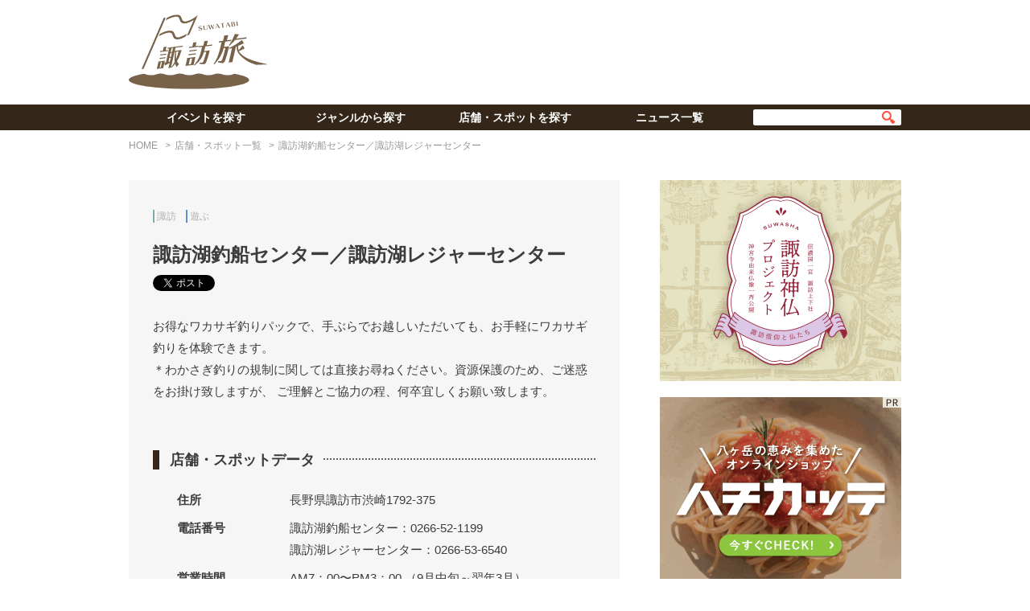

--- FILE ---
content_type: text/html; charset=UTF-8
request_url: https://suwa-tabi.jp/spot/898/
body_size: 30673
content:
<!DOCTYPE html>
<html lang="ja">
<head>
  <!-- Global site tag (gtag.js) - Google Analytics -->
<script async src="https://www.googletagmanager.com/gtag/js?id=UA-166049940-1"></script>
<script>
  window.dataLayer = window.dataLayer || [];
  function gtag(){dataLayer.push(arguments);}
  gtag('js', new Date());
  gtag('config', 'UA-166049940-1');
</script>
  <meta charset="utf-8">
  <title>諏訪湖釣船センター／諏訪湖レジャーセンター &#8211; 　諏訪旅</title>
  
  <meta name="description" content="お得なワカサギ釣りパックで、手ぶらでお越しいただいても、お手軽にワカサギ釣りを体験できます。 ＊わかさぎ釣りの規制に関しては直接お尋ねください。資源保護のため、ご迷惑をお掛け致しますが、 ご理解とご協力の程、何卒宜しくお願い致します。">
  <meta property="og:title" content="諏訪湖釣船センター／諏訪湖レジャーセンター">
  <meta property="og:description" content="お得なワカサギ釣りパックで、手ぶらでお越しいただいても、お手軽にワカサギ釣りを体験できます。 ＊わかさぎ釣りの規制に関しては直接お尋ねください。資源保護のため、ご迷惑をお掛け致しますが、 ご理解とご協力の程、何卒宜しくお願い致します。">
  <meta property="og:url" content="https://suwa-tabi.jp/spot/898/">
  <meta property="og:image" content="https://suwa-tabi.jp/assets/img/ogimg.png">
  <meta property="og:site_name" content="　諏訪旅">
  <meta property="og:type" content="article">
  <meta name="twitter:site" content="　諏訪旅">
  <meta name="twitter:title" content="諏訪湖釣船センター／諏訪湖レジャーセンター">
  <meta name="twitter:description" content="お得なワカサギ釣りパックで、手ぶらでお越しいただいても、お手軽にワカサギ釣りを体験できます。 ＊わかさぎ釣りの規制に関しては直接お尋ねください。資源保護のため、ご迷惑をお掛け致しますが、 ご理解とご協力の程、何卒宜しくお願い致します。">
  <meta name="twitter:url" content="https://suwa-tabi.jp/spot/898/">
  <meta name="twitter:card" content="summary_large_image">
  <meta name="twitter:image" content="https://suwa-tabi.jp/assets/img/ogimg.png">
<link rel='stylesheet' id='wp-block-library-css'  href='https://suwa-tabi.jp/wp/wp-includes/css/dist/block-library/style.min.css' type='text/css' media='all' />
<link rel='stylesheet' id='style-css'  href='https://suwa-tabi.jp/assets/themes/suwatabi/assets/css/style.min.css?200826' type='text/css' media='all' />
<script type="application/ld+json">
{"@context":"http:\/\/schema.org","@type":"Place","name":"\u8acf\u8a2a\u6e56\u91e3\u8239\u30bb\u30f3\u30bf\u30fc\uff0f\u8acf\u8a2a\u6e56\u30ec\u30b8\u30e3\u30fc\u30bb\u30f3\u30bf\u30fc","description":"\u304a\u5f97\u306a\u30ef\u30ab\u30b5\u30ae\u91e3\u308a\u30d1\u30c3\u30af\u3067\u3001\u624b\u3076\u3089\u3067\u304a\u8d8a\u3057\u3044\u305f\u3060\u3044\u3066\u3082\u3001\u304a\u624b\u8efd\u306b\u30ef\u30ab\u30b5\u30ae\u91e3\u308a\u3092\u4f53\u9a13\u3067\u304d\u307e\u3059\u3002<br \/>\r\n \uff0a\u308f\u304b\u3055\u304e\u91e3\u308a\u306e\u898f\u5236\u306b\u95a2\u3057\u3066\u306f\u76f4\u63a5\u304a\u5c0b\u306d\u304f\u3060\u3055\u3044\u3002\u8cc7\u6e90\u4fdd\u8b77\u306e\u305f\u3081\u3001\u3054\u8ff7\u60d1\u3092\u304a\u639b\u3051\u81f4\u3057\u307e\u3059\u304c\u3001 \u3054\u7406\u89e3\u3068\u3054\u5354\u529b\u306e\u7a0b\u3001\u4f55\u5352\u5b9c\u3057\u304f\u304a\u9858\u3044\u81f4\u3057\u307e\u3059\u3002","url":"https:\/\/suwa-tabi.jp\/spot\/898\/","address":{"@type":"PostalAddress","addressCountry":"JP","postalCode":"","addressRegion":"\u9577\u91ce\u770c","addressLocality":"\u8acf\u8a2a\u5e02","streetAddress":"\u6e0b\u5d0e1792-375"},"telephone":"0266-53-6540","sameAs":"http:\/\/suwakoyuuransen.com\/","geo":{"@type":"GeoCoordinates","latitude":36.039515096367104,"longitude":138.09799686478425}}
</script>
      <link rel="icon" href="https://suwa-tabi.jp/assets/img/favicon.ico">
  <script data-ad-client="ca-pub-5189503215722807" async src="https://pagead2.googlesyndication.com/pagead/js/adsbygoogle.js"></script>
</head>
<body class="">
  <div id="fb-root"></div>

  <div class="l-wrapper">
    <header class="l-header">
      <div class="l-header-inner">
        <h1 class="l-header-logo"><a href="https://suwa-tabi.jp/"><img src="https://suwa-tabi.jp/assets/themes/suwatabi/assets/img/logo.svg" alt="諏訪旅"></a></h1>
        <div class="l-header-banner">
          <script async src="https://pagead2.googlesyndication.com/pagead/js/adsbygoogle.js"></script>
<!-- suwa-tabi_pc_header -->
<ins class="adsbygoogle"
     style="display:inline-block;width:728px;height:90px"
     data-ad-client="ca-pub-5189503215722807"
     data-ad-slot="3724934191"></ins>
<script>
     (adsbygoogle = window.adsbygoogle || []).push({});
</script>
        </div>
      </div>
    </header>

    <nav class="navigation">
      <div class="navigation-inner">
        <ul class="navigation-list">
          <li><a href="https://suwa-tabi.jp/event/">イベントを探す</a></li>
          <li><a href="#" onclick="return false">ジャンルから探す</a>
            <ul class="navigation-child-list">
              <li><a href="https://suwa-tabi.jp/genre/eat/"><span>食べる</span></a></li>
              <li><a href="https://suwa-tabi.jp/genre/look/"><span>見る</span></a></li>
              <li><a href="https://suwa-tabi.jp/genre/know/"><span>知る</span></a></li>
              <li><a href="https://suwa-tabi.jp/genre/play/"><span>遊ぶ</span></a></li>
              <li><a href="https://suwa-tabi.jp/feature/"><span>特集＆レポート</span></a></li>
            </ul>
          </li>
          <li><a href="https://suwa-tabi.jp/spot/">店舗・スポットを探す</a></li>
          <li><a href="https://suwa-tabi.jp/news/">ニュース一覧</a></li>
        </ul>
        <div class="navigation-search">
          <form method="get" action="https://suwa-tabi.jp/search/" class="navigation-search-form">
            <input type="text" name="q" value="" class="navigation-search-input">
            <button type="submit" class="navigation-search-submit"></button>
          </form>
        </div>
      </div>
    </nav>

<div class="l-content">
  <div class="l-container">
    <ul class="breadcrumb">
      <li><a href="https://suwa-tabi.jp/">HOME</a></li>
      <li><a href="https://suwa-tabi.jp/spot/">店舗・スポット一覧</a></li>
      <li>諏訪湖釣船センター／諏訪湖レジャーセンター</li>
    </ul>
    <div class="l-columns">
      <main class="l-column-main--narrow">
        <article class="l-spot">
          <div class="l-spot-header">
            <div class="l-spot-meta">
              <ul class="l-spot-tags">
                <li><a href="https://suwa-tabi.jp/area/suwa/" class="tag-area">諏訪</a></li>                <li><a href="https://suwa-tabi.jp/genre/play/" class="tag-genre--play">遊ぶ</a></li>              </ul>
            </div>
            <h2 class="l-spot-name">諏訪湖釣船センター／諏訪湖レジャーセンター</h2>
            <ul class="l-spot-sns social-buttons">
              <li><a href="http://twitter.com/share" class="twitter-share-button" data-text="" data-url="https://suwa-tabi.jp/spot/898/" data-lang="ja"></a></li>
              <li><div class="fb-like" data-href="https://suwa-tabi.jp/spot/898/" data-layout="button_count" data-share="true"></div></li>
              <li><a href="http://b.hatena.ne.jp/entry/https://suwa-tabi.jp/spot/898/" class="hatena-bookmark-button" data-hatena-bookmark-title="" data-hatena-bookmark-layout="standard" title="このエントリーをはてなブックマークに追加"></a></li>
            </ul>
          </div>
          <div class="l-spot-body">
            
            <div class="l-spot-description">
              <p>お得なワカサギ釣りパックで、手ぶらでお越しいただいても、お手軽にワカサギ釣りを体験できます。<br />
 ＊わかさぎ釣りの規制に関しては直接お尋ねください。資源保護のため、ご迷惑をお掛け致しますが、 ご理解とご協力の程、何卒宜しくお願い致します。</p>
            </div>
            <h3 class="l-spot-subheading heading-w-bd--left">
              <div class="heading-inner">
                <span>店舗・スポットデータ</span>
              </div>
            </h3>
            <div class="l-spot-data">
              <dl class="l-spot-data-list">
                <dt>住所</dt>
                <dd>長野県諏訪市渋崎1792-375</dd><dt>電話番号</dt>
                <dd>諏訪湖釣船センター：0266-52-1199<br />
諏訪湖レジャーセンター：0266-53-6540</dd><dt>営業時間</dt>
                <dd>AM7：00〜PM3：00 （9月中旬～翌年3月）</dd><dt>定休日</dt>
                <dd>なし（荒天時及び諏訪湖結氷時は臨時休業</dd><dt>料金例</dt>
                <dd>【お得なワカサギ釣りパック （２時間）】■ドーム船（乗船料、遊魚券、レンタル込） 大人：4,000円、中学生以下：2,500円<br />
 【通常ワカサギ釣り料金】 ■手こぎボート１隻（定員２名） 1日料金：4,000円■エンジン付１隻（4名まで） 1日料金：10,000円 ※5名以上１名ます毎にプラス 1日料金：2,500円■ドーム船（1日料金） 大人：3,200円、中学生以下：2,000円■遊漁料（高校生以上） 1日料金：1,000円</dd><dt>交通</dt>
                <dd>電車：JR上諏訪駅下車 タクシー15分 自動車：中央自動車道諏訪ＩＣより10分</dd><dt>詳細ページ</dt>
                <dd><a href="http://suwakoyuuransen.com/" target="_blank">http://suwakoyuuransen.com/</a></dd>              </dl>
            </div>
            <div class="l-spot-map js-gmap" data-zoom="12" data-lat="36.039515096367" data-lng="138.09799686478"></div>
          </div>
        </article>

                        <section class="l-section">
  <div class="l-section-header">
    <h2 class="l-section-heading heading-w-bd--spot">
      <div class="heading-inner"><span>同じエリアのイベント</span></div>
    </h2>
  </div>
  <div class="l-section-body">
    <ul class="l-panel-list--3column js-equalHeight-list" data-column="3" data-target=".panel--md">
      <li>
        <div class="panel--md panel--event">
  <div class="panel-image">
    <a href="https://suwa-tabi.jp/event/9958/" style="background-image: url(https://suwa-tabi.jp/assets/uploads/2021/09/210927autumn_01-749x500.jpg);"></a>
  </div>
  <div class="panel-text">
    <div class="panel-meta">
      <div class="panel-date">2021.09.30</div>
    </div>
    <div class="panel-title">
      <a href="https://suwa-tabi.jp/event/9958/">諏訪湖オータム花火</a>
    </div>
    <ul class="panel-period">
      <li>2021.10.01 - 2021.10.30</li>    </ul>  </div>
  <div class="panel-countdown is-event-end">開催終了</div></div>
      </li><li>
        <div class="panel--md panel--event">
  <div class="panel-image">
    <a href="https://suwa-tabi.jp/event/8517/" style="background-image: url(https://suwa-tabi.jp/assets/uploads/2021/03/f7fc1256f40f0c542966a02f9bd8f94b-707x500.jpg);"></a>
  </div>
  <div class="panel-text">
    <div class="panel-meta">
      <div class="panel-date">2021.03.31</div>
    </div>
    <div class="panel-title">
      <a href="https://suwa-tabi.jp/event/8517/">【4月2日】東京2020オリンピック聖火リレーin諏訪市</a>
    </div>
    <ul class="panel-period">
      <li>2021.04.02</li>    </ul>  </div>
  <div class="panel-countdown is-event-end">開催終了</div></div>
      </li><li>
        <div class="panel--md panel--event">
  <div class="panel-image">
    <a href="https://suwa-tabi.jp/event/10157/" style="background-image: url(https://suwa-tabi.jp/assets/uploads/2021/10/kouyousanzan2021-1-684x500.jpg);"></a>
  </div>
  <div class="panel-text">
    <div class="panel-meta">
      <div class="panel-date">2021.10.22</div>
    </div>
    <div class="panel-title">
      <a href="https://suwa-tabi.jp/event/10157/">お殿様が愛した諏訪紅葉三山めぐり2021</a>
    </div>
    <ul class="panel-period">
      <li>2021.10.23 - 2021.11.07</li>    </ul>  </div>
  <div class="panel-countdown is-event-end">開催終了</div></div>
      </li>    </ul>
  </div>
</section>        <section class="l-section">
  <div class="l-section-header">
    <h2 class="l-section-heading heading-w-bd--news">
      <div class="heading-inner"><span>このエリアの最新ニュース</span></div>
    </h2>
  </div>
  <div class="l-section-body">
    <ul class="l-panel-list--3column js-equalHeight-list" data-column="3" data-target=".panel--md">
      <li>
        <div class="panel--md panel--news">
  <div class="panel-image">
    <a href="https://suwa-tabi.jp/news/14647/" style="background-image: url(https://suwa-tabi.jp/assets/uploads/2024/12/241212hakutyou_01-750x500.jpg);"></a>
  </div>
  <div class="panel-text">
    <div class="panel-meta">
      <div class="panel-date">2026.01.14</div>
    </div>
    <div class="panel-title">
      <a href="https://suwa-tabi.jp/news/14647/">52季連続！　今年もシベリアから2羽の白鳥が飛来、白鳥たちが諏訪湖で越冬する貴重な姿も</a>
    </div>
      </div>
  <div class="panel-genre color-genre--look">見る</div></div>
      </li><li>
        <div class="panel--md panel--news">
  <div class="panel-image">
    <a href="https://suwa-tabi.jp/news/14623/" style="background-image: url(https://suwa-tabi.jp/assets/uploads/2026/01/260106masumi_01-900x462.jpg);"></a>
  </div>
  <div class="panel-text">
    <div class="panel-meta">
      <div class="panel-date">2026.01.06</div>
    </div>
    <div class="panel-title">
      <a href="https://suwa-tabi.jp/news/14623/">諏訪五蔵「真澄」にて初心者向けの日本酒セミナー『COURSE 白妙 SHIRO』が開催、モニター募集中！</a>
    </div>
      </div>
  <div class="panel-genre color-genre--know">知る</div></div>
      </li><li>
        <div class="panel--md panel--news">
  <div class="panel-image">
    <a href="https://suwa-tabi.jp/news/14602/" style="background-image: url(https://suwa-tabi.jp/assets/uploads/2025/12/DSC_4372-750x500.jpg);"></a>
  </div>
  <div class="panel-text">
    <div class="panel-meta">
      <div class="panel-date">2025.12.28</div>
    </div>
    <div class="panel-title">
      <a href="https://suwa-tabi.jp/news/14602/">【諏訪地域の年末年始営業状況まとめ2025-2026】観光施設、そば、うなぎなど、諏訪大社は交通規制も</a>
    </div>
      </div>
  <div class="panel-genre color-genre--buy">買う</div></div>
      </li>    </ul>
  </div>
</section>        <section class="l-section">
  <div class="l-section-header">
    <h2 class="l-section-heading heading-w-bd--spot">
      <div class="heading-inner"><span>近くの店舗・スポット</span></div>
    </h2>
  </div>
  <div class="l-section-body">
    <ul class="l-panel-list--5column">
      <li>
        <div class="panel--shop">
          <div class="panel-image">
            <a href="https://suwa-tabi.jp/spot/341/" style="background-image: url(https://suwa-tabi.jp/assets/uploads/2020/05/spot_harada_04-300x225.jpg);"></a>
          </div>
          <div class="panel-text">
            <div class="panel-title">
              <a href="https://suwa-tabi.jp/spot/341/">諏訪市原田泰治美術館</a>
            </div>
          </div>
        </div>
      </li><li>
        <div class="panel--shop">
          <div class="panel-image">
            <a href="https://suwa-tabi.jp/spot/286/" style="background-image: url(https://suwa-tabi.jp/assets/uploads/2020/05/135289337653-300x225.jpg);"></a>
          </div>
          <div class="panel-text">
            <div class="panel-title">
              <a href="https://suwa-tabi.jp/spot/286/">すわっこランド</a>
            </div>
          </div>
        </div>
      </li><li>
        <div class="panel--shop">
          <div class="panel-image">
            <a href="https://suwa-tabi.jp/spot/8891/" style="background-image: url(https://suwa-tabi.jp/assets/uploads/2021/06/IMG_7782-667x500.jpeg);"></a>
          </div>
          <div class="panel-text">
            <div class="panel-title">
              <a href="https://suwa-tabi.jp/spot/8891/">多国籍バルGadogago（ガドガド）</a>
            </div>
          </div>
        </div>
      </li>    </ul>
  </div>
</section>
      </main>
      <div class="l-column-sub">
        <div class="l-banner">
  <a href="https://suwa-tabi.jp/feature/suwa-shinbutsupj/"><img src="https://suwa-tabi.jp/assets/uploads/2021/08/ownd_banner_600x500.jpg" alt="諏訪信仰と仏たち"></a>
</div><div class="l-banner">
  <a href="https://8katte.com/?utm_source=suwatabi&#038;utm_medium=banner&#038;utm_campaign=20201101" target="_blank"><img src="https://suwa-tabi.jp/assets/uploads/2020/11/right_8katte_600x500.gif" alt="オンラインショップ ハチカッテ"></a>
</div>
<section class="facebook-ranking">
  <h2 class="facebook-ranking-heading">facebook 注目記事</h2>
  <div class="facebook-ranking-body">
    <ol class="facebook-ranking-list">
      <li>
        <div class="facebook-ranking-row">
          <div class="facebook-ranking-image">
            <div class="facebook-ranking-image-inner">
              <a href="https://suwa-tabi.jp/news/14598/" style="background-image: url(https://suwa-tabi.jp/assets/uploads/2025/12/9e763e2a282be05fe862f72b811854e8-776x500.jpg);"></a>
            </div>
          </div>
          <div class="facebook-ranking-text">
            <div class="facebook-ranking-title"><a href="https://suwa-tabi.jp/news/14598/">「唐物」「茶陶」「古陶磁」をテーマに日本の文化を辿る新企画展「舶来の陶磁器」サンリツ服部美術館にて開催中</a></div>
            <div class="facebook-ranking-meta">
              <div class="facebook-ranking-date">2025.12.23</div>
              <div class="facebook-ranking-like"><div class="fb-like" data-href="https://suwa-tabi.jp/news/14598/" data-layout="button_count"></div></div>
            </div>
          </div>
        </div>
      </li><li>
        <div class="facebook-ranking-row">
          <div class="facebook-ranking-image">
            <div class="facebook-ranking-image-inner">
              <a href="https://suwa-tabi.jp/news/14640/" style="background-image: url(https://suwa-tabi.jp/assets/uploads/2026/01/260112jyoumon_01-750x500.jpeg);"></a>
            </div>
          </div>
          <div class="facebook-ranking-text">
            <div class="facebook-ranking-title"><a href="https://suwa-tabi.jp/news/14640/">八ヶ岳西麓で育てた希少なホップでビールをつくる「縄文麦酒」から、冬の新作「#CEA627」が登場！</a></div>
            <div class="facebook-ranking-meta">
              <div class="facebook-ranking-date">2026.01.12</div>
              <div class="facebook-ranking-like"><div class="fb-like" data-href="https://suwa-tabi.jp/news/14640/" data-layout="button_count"></div></div>
            </div>
          </div>
        </div>
      </li><li>
        <div class="facebook-ranking-row">
          <div class="facebook-ranking-image">
            <div class="facebook-ranking-image-inner">
              <a href="https://suwa-tabi.jp/news/14623/" style="background-image: url(https://suwa-tabi.jp/assets/uploads/2026/01/260106masumi_01-900x462.jpg);"></a>
            </div>
          </div>
          <div class="facebook-ranking-text">
            <div class="facebook-ranking-title"><a href="https://suwa-tabi.jp/news/14623/">諏訪五蔵「真澄」にて初心者向けの日本酒セミナー『COURSE 白妙 SHIRO』が開催、モニター募集中！</a></div>
            <div class="facebook-ranking-meta">
              <div class="facebook-ranking-date">2026.01.06</div>
              <div class="facebook-ranking-like"><div class="fb-like" data-href="https://suwa-tabi.jp/news/14623/" data-layout="button_count"></div></div>
            </div>
          </div>
        </div>
      </li><li>
        <div class="facebook-ranking-row">
          <div class="facebook-ranking-image">
            <div class="facebook-ranking-image-inner">
              <a href="https://suwa-tabi.jp/news/14602/" style="background-image: url(https://suwa-tabi.jp/assets/uploads/2025/12/DSC_4372-750x500.jpg);"></a>
            </div>
          </div>
          <div class="facebook-ranking-text">
            <div class="facebook-ranking-title"><a href="https://suwa-tabi.jp/news/14602/">【諏訪地域の年末年始営業状況まとめ2025-2026】観光施設、そば、うなぎなど、諏訪大社は交通規制も</a></div>
            <div class="facebook-ranking-meta">
              <div class="facebook-ranking-date">2025.12.28</div>
              <div class="facebook-ranking-like"><div class="fb-like" data-href="https://suwa-tabi.jp/news/14602/" data-layout="button_count"></div></div>
            </div>
          </div>
        </div>
      </li><li>
        <div class="facebook-ranking-row">
          <div class="facebook-ranking-image">
            <div class="facebook-ranking-image-inner">
              <a href="https://suwa-tabi.jp/news/14629/" style="background-image: url(https://suwa-tabi.jp/assets/uploads/2026/01/7bf74b82f345854ce046cbbb35cdb485-727x500.jpg);"></a>
            </div>
          </div>
          <div class="facebook-ranking-text">
            <div class="facebook-ranking-title"><a href="https://suwa-tabi.jp/news/14629/">現代屈指のライブバンド・OGRE YOU ASSHOLEの“絵を描くドラマー”・西新太の新企画展が八ヶ岳美術館にて開催中</a></div>
            <div class="facebook-ranking-meta">
              <div class="facebook-ranking-date">2026.01.08</div>
              <div class="facebook-ranking-like"><div class="fb-like" data-href="https://suwa-tabi.jp/news/14629/" data-layout="button_count"></div></div>
            </div>
          </div>
        </div>
      </li><li>
        <div class="facebook-ranking-row">
          <div class="facebook-ranking-image">
            <div class="facebook-ranking-image-inner">
              <a href="https://suwa-tabi.jp/news/14617/" style="background-image: url(https://suwa-tabi.jp/assets/uploads/2026/01/IMG_5714-667x500.jpeg);"></a>
            </div>
          </div>
          <div class="facebook-ranking-text">
            <div class="facebook-ranking-title"><a href="https://suwa-tabi.jp/news/14617/">2026年 新年明けましておめでとうございます</a></div>
            <div class="facebook-ranking-meta">
              <div class="facebook-ranking-date">2026.01.05</div>
              <div class="facebook-ranking-like"><div class="fb-like" data-href="https://suwa-tabi.jp/news/14617/" data-layout="button_count"></div></div>
            </div>
          </div>
        </div>
      </li><li>
        <div class="facebook-ranking-row">
          <div class="facebook-ranking-image">
            <div class="facebook-ranking-image-inner">
              <a href="https://suwa-tabi.jp/news/14606/" style="background-image: url(https://suwa-tabi.jp/assets/uploads/2025/12/DSC_5926-750x500.jpg);"></a>
            </div>
          </div>
          <div class="facebook-ranking-text">
            <div class="facebook-ranking-title"><a href="https://suwa-tabi.jp/news/14606/">【八ヶ岳からのお便りinたてしな自由農園】しめ飾り・神棚飾り・輪じめなど、正月飾りの特設コーナーも</a></div>
            <div class="facebook-ranking-meta">
              <div class="facebook-ranking-date">2025.12.29</div>
              <div class="facebook-ranking-like"><div class="fb-like" data-href="https://suwa-tabi.jp/news/14606/" data-layout="button_count"></div></div>
            </div>
          </div>
        </div>
      </li><li>
        <div class="facebook-ranking-row">
          <div class="facebook-ranking-image">
            <div class="facebook-ranking-image-inner">
              <a href="https://suwa-tabi.jp/news/14647/" style="background-image: url(https://suwa-tabi.jp/assets/uploads/2024/12/241212hakutyou_01-750x500.jpg);"></a>
            </div>
          </div>
          <div class="facebook-ranking-text">
            <div class="facebook-ranking-title"><a href="https://suwa-tabi.jp/news/14647/">52季連続！　今年もシベリアから2羽の白鳥が飛来、白鳥たちが諏訪湖で越冬する貴重な姿も</a></div>
            <div class="facebook-ranking-meta">
              <div class="facebook-ranking-date">2026.01.14</div>
              <div class="facebook-ranking-like"><div class="fb-like" data-href="https://suwa-tabi.jp/news/14647/" data-layout="button_count"></div></div>
            </div>
          </div>
        </div>
      </li><li>
        <div class="facebook-ranking-row">
          <div class="facebook-ranking-image">
            <div class="facebook-ranking-image-inner">
              <a href="https://suwa-tabi.jp/news/14642/" style="background-image: url(https://suwa-tabi.jp/assets/uploads/2026/01/dbd23ff0782d679d7507ebdd2fc93f34-883x500.jpg);"></a>
            </div>
          </div>
          <div class="facebook-ranking-text">
            <div class="facebook-ranking-title"><a href="https://suwa-tabi.jp/news/14642/">岡谷・Fabスペース hana_reにて毎週土曜日にWSが開催中、好きな絵を描いて自分だけのオリジナルカレンダーをつくろう！</a></div>
            <div class="facebook-ranking-meta">
              <div class="facebook-ranking-date">2026.01.15</div>
              <div class="facebook-ranking-like"><div class="fb-like" data-href="https://suwa-tabi.jp/news/14642/" data-layout="button_count"></div></div>
            </div>
          </div>
        </div>
      </li>    </ol>
    <p class="facebook-ranking-notice">過去1か月にシェアされた数をランキングにしています</p>
  </div>
</section>
<div class="l-banner">
  </div>      </div>
    </div>
  </div>
</div>

    <a href="#" class="back-to-top js-pagetop"></a>

    <footer class="l-footer">
      <div class="l-footer-inner">
        <div class="l-footer-menu-container">
          <dl class="l-footer-menu--has-child">
            <dt><a href="https://suwa-tabi.jp/event/">イベントを探す</a></dt>
            <dd>
            </dd>
          </dl>
          <dl class="l-footer-menu--has-child">
            <dt><a href="#" onclick="return false;">ジャンルから探す</a></dt>
            <dd>
              <ul class="l-footer-menu--child">
                <li><a href="https://suwa-tabi.jp/genre/eat/">食べる</a></li>
                <li><a href="https://suwa-tabi.jp/genre/look/">見る</a></li>
                <li><a href="https://suwa-tabi.jp/genre/know/">知る</a></li>
                <li><a href="https://suwa-tabi.jp/genre/play/">遊ぶ</a></li>
                <li><a href="https://suwa-tabi.jp/feature/">特集＆レポート</a></li>
              </ul>
            </dd>
          </dl>
          <dl class="l-footer-menu--has-child">
            <dt><a href="https://suwa-tabi.jp/spot/">店舗・スポットを探す</a></dt>
            <dd>
            </dd>
          </dl>
          <ul class="l-footer-menu">
            <li><a href="https://suwa-tabi.jp/news/">ニュース一覧</a></li>
            <li><a href="https://suwa-tabi.jp/about/">諏訪旅について</a></li>
			<li><a href="https://suwa-tabi.jp/pressrelease/">プレスリリース・記事作成依頼はこちら（無料）</a></li>
                      </ul>
        </div>
        <ul class="l-footer-sns">
          <li><a href="https://twitter.com/suwa_tabi" target="_blank" class="l-footer-sns--twitter"></a></li>
          <li><a href="https://www.facebook.com/%E8%AB%8F%E8%A8%AA%E6%97%85-102076251511442/" target="_blank" class="l-footer-sns--facebook"></a></li>
        </ul>
      </div>
      <div class="l-footer-copyright">copyright &copy; 諏訪旅 All Rights Reserved.</div>
    </footer>

  </div>

  <div class="l-header--fixed js-fixed-header">
    <div class="l-header-inner">
      <h1 class="l-header-logo"><a href="https://suwa-tabi.jp/"><svg role="img"><use xlink:href="https://suwa-tabi.jp/assets/themes/suwatabi/assets/img/sprite.svg#logo"></use></svg></a></h1>
      <ul class="navigation-list--fixed">
        <li><a href="https://suwa-tabi.jp/event/">イベントを探す</a></li>
        <li><a href="#" onclick="return false;">ジャンルから探す</a>
          <ul class="navigation-child-list">
            <li><a href="https://suwa-tabi.jp/genre/eat/"><span>食べる</span></a></li>
            <li><a href="https://suwa-tabi.jp/genre/look/"><span>見る</span></a></li>
            <li><a href="https://suwa-tabi.jp/genre/know/"><span>知る</span></a></li>
            <li><a href="https://suwa-tabi.jp/genre/play/"><span>遊ぶ</span></a></li>
            <li><a href="https://suwa-tabi.jp/feature/"><span>特集＆レポート</span></a></li>
          </ul>
        </li>
        <li><a href="https://suwa-tabi.jp/spot/">店舗・スポットを探す</a></li>
        <li><a href="https://suwa-tabi.jp/news/">ニュース一覧</a></li>
      </ul>
          </div>
  </div>

  <script>
  ! function(d, s, id) {
    var js, fjs = d.getElementsByTagName(s)[0],
      p = /^http:/.test(d.location) ? 'http' : 'https';
    if (!d.getElementById(id)) {
      js = d.createElement(s);
      js.id = id;
      js.src = p + '://platform.twitter.com/widgets.js';
      fjs.parentNode.insertBefore(js, fjs);
    }
  }(document, 'script', 'twitter-wjs');
  </script>
  <script async defer crossorigin="anonymous" src="https://connect.facebook.net/ja_JP/sdk.js#xfbml=1&version=v8.0&appId=374031767296558"></script>
  <script type="text/javascript" src="https://b.st-hatena.com/js/bookmark_button.js" charset="utf-8" async="async"></script>

<script type='text/javascript' src='https://maps.googleapis.com/maps/api/js?key=AIzaSyDEFIDw5wUDt1oKhFYxaYoVMX2Es6nhNOk' id='gmaps-js'></script>
<script type='text/javascript' src='https://suwa-tabi.jp/assets/themes/suwatabi/assets/js/libs.min.js?17062612' id='libs-js'></script>
<script type='text/javascript' src='https://suwa-tabi.jp/assets/themes/suwatabi/assets/js/script.min.js?19042921' id='script-js'></script>

</body>
</html>


--- FILE ---
content_type: text/html; charset=utf-8
request_url: https://www.google.com/recaptcha/api2/aframe
body_size: 265
content:
<!DOCTYPE HTML><html><head><meta http-equiv="content-type" content="text/html; charset=UTF-8"></head><body><script nonce="yMm8tkS7cyMjd5bh2mOD3g">/** Anti-fraud and anti-abuse applications only. See google.com/recaptcha */ try{var clients={'sodar':'https://pagead2.googlesyndication.com/pagead/sodar?'};window.addEventListener("message",function(a){try{if(a.source===window.parent){var b=JSON.parse(a.data);var c=clients[b['id']];if(c){var d=document.createElement('img');d.src=c+b['params']+'&rc='+(localStorage.getItem("rc::a")?sessionStorage.getItem("rc::b"):"");window.document.body.appendChild(d);sessionStorage.setItem("rc::e",parseInt(sessionStorage.getItem("rc::e")||0)+1);localStorage.setItem("rc::h",'1768898284723');}}}catch(b){}});window.parent.postMessage("_grecaptcha_ready", "*");}catch(b){}</script></body></html>

--- FILE ---
content_type: image/svg+xml
request_url: https://suwa-tabi.jp/assets/themes/suwatabi/assets/img/icon_pagetop.svg
body_size: 4517
content:
<svg xmlns="http://www.w3.org/2000/svg" viewBox="0 0 50.141 56.537"><path d="M1.105 32.754c.182-.234.234-.3.442-.546.7-.832 1.794-2.184 2.327-2.9s.585-.754.793-.754.221 0 1.053.91a68.545 68.545 0 005.5 5.5l.819-1.781a9.317 9.317 0 01-1.235-.988 43.134 43.134 0 01-4.213-4.147c-.988-1.118-1.287-1.326-1.937-1.326a1.653 1.653 0 00-.884.247 4.4 4.4 0 00-.975 1.027c-1.742 2.184-2.418 2.951-2.8 3.159zm8.515-7.1a1.5 1.5 0 00-1.5 1.495 1.506 1.506 0 001.5 1.508 1.509 1.509 0 001.508-1.508 1.506 1.506 0 00-1.508-1.493zm0 .65a.846.846 0 01.858.845.857.857 0 01-.858.858.854.854 0 01-.845-.858.843.843 0 01.845-.843zm3.419 4.927a14.271 14.271 0 012.119-.065h6.9a14.271 14.271 0 012.119.065v-1.805a12.767 12.767 0 01-2.103.089h-6.929a12.767 12.767 0 01-2.106-.091zm14.326-4.808a15.739 15.739 0 013.471 1.781l.832-1.43a21.408 21.408 0 00-3.457-1.677zm-1.027 3.159a15.089 15.089 0 013.523 1.9l.806-1.467a20.518 20.518 0 00-3.456-1.772zm7.722-4.29a8.774 8.774 0 011.365 1.937l.91-.481a8.425 8.425 0 00-1.365-1.911zm-6.981 10.556a7.676 7.676 0 01.91-.221c4.654-.91 7.4-3.042 9.009-6.981a6.321 6.321 0 01-1.352-1.157 8.941 8.941 0 01-5.265 5.733 11.549 11.549 0 01-3.757.845zm10.8-9.945a7.518 7.518 0 00-1.352-1.833l-.871.455a9.578 9.578 0 011.329 1.89zm7.748 1.079a2.841 2.841 0 011.313.39 3.221 3.221 0 011.6 2.886 3.64 3.64 0 01-1.807 3.25 6.909 6.909 0 01-2.587.715 4.147 4.147 0 01.795 1.521 8.5 8.5 0 002.041-.546 5.008 5.008 0 003.159-4.849c0-2.925-2.028-4.823-5.148-4.823a5.836 5.836 0 00-4.472 1.82 5.584 5.584 0 00-1.43 3.783c0 2.093 1.066 3.6 2.548 3.6 1.066 0 1.9-.767 2.639-2.444a18.807 18.807 0 001.352-5.303zm-1.586.013a17.133 17.133 0 01-1.079 4.394c-.468 1.118-.91 1.664-1.339 1.664-.572 0-1.027-.845-1.027-1.911a4.352 4.352 0 011.768-3.51 3.309 3.309 0 011.68-.637zm-32.4 20.728v1.781h-3.63a10.509 10.509 0 01-1.443-.078v1.534a11.048 11.048 0 011.443-.078h1.963c-.039.546-.052.624-.078.845a3.6 3.6 0 01-.754 1.768 5.48 5.48 0 01-2.886 1.69 5.889 5.889 0 01.832 1.339 8.274 8.274 0 001.976-.988 5.044 5.044 0 002.028-2.639 7.1 7.1 0 00.312-2.015h1.456v4.3c0 .845.4 1.053 2.093 1.053a10.566 10.566 0 001.807-.117 1.35 1.35 0 00.884-.559 4.888 4.888 0 00.533-2.405 4.852 4.852 0 01-1.4-.507 4.585 4.585 0 01-.26 1.976c-.143.208-.429.273-1.326.273-.806 0-.962-.052-.962-.338v-3.676h2.5a11.127 11.127 0 011.456.078v-1.534a10.589 10.589 0 01-1.456.078h-3.614v-1.781h2.73a10.144 10.144 0 011.4.078v-1.495a10.144 10.144 0 01-1.4.078h-2.73v-.689a7.43 7.43 0 01.078-1.274h-1.612a9.575 9.575 0 01.078 1.274v.689H9.8c.117-.247.13-.286.39-.923l.247-.572-1.5-.351a5.892 5.892 0 01-.637 1.716 7.4 7.4 0 01-1.7 2.132 5.272 5.272 0 011.1.962 10.7 10.7 0 001.326-1.625zm14.677 6.11a4.03 4.03 0 01-.513.482 7.359 7.359 0 01-2.08 1.131 8.965 8.965 0 011.027 1.069 8.783 8.783 0 002.717-1.937l-.988-.741h2.561l-.988.689a10.248 10.248 0 002.522 2.015 9.757 9.757 0 011.04-1.131 7.9 7.9 0 01-2.379-1.573h.338c.377 0 .78.013 1.131.039a14.108 14.108 0 01-.052-1.3v-4.361c0-.468.013-.78.039-1.144-.286.026-.585.039-1.274.039h-1.183c.13-.3.273-.65.39-.962h1.157a9.793 9.793 0 011.391.065v-1.398a10.5 10.5 0 01-1.521.078h-3.12a10.922 10.922 0 01-1.547-.078v1.4a9.7 9.7 0 011.378-.065h.858a6.3 6.3 0 01-.377.962h-.6a8.214 8.214 0 01-1.105-.039c.026.364.039.715.039 1.222v4.264c0 .3-.026.871-.039 1.3.442-.026.624-.026 1.027-.026zm.143-5.538h2.893v.676h-2.886zm0 1.781h2.893v.689h-2.886zm0 1.807h2.893v.741h-2.886zm-6.825 4.173c.221-.065.325-.091.767-.195a32.417 32.417 0 004.3-1.2v-1.257c-.585.195-.754.247-1.209.39a12.84 12.84 0 00.494-1.235l.312-.832-1.378-.351a13.977 13.977 0 01-.871 2.782 15.831 15.831 0 01-2.743.442zm-.182-9.867a10.368 10.368 0 011.391-.065h2.34a13.7 13.7 0 011.378.052v-1.391a10.989 10.989 0 01-1.452.078h-2.168a11.287 11.287 0 01-1.482-.078zm.442 3.562a13.369 13.369 0 01-.052 1.339c.4-.039.793-.052 1.287-.052h1.98c.429 0 .806.013 1.248.039a9.146 9.146 0 01-.048-1.262v-1.468a10.629 10.629 0 01.052-1.3 10.957 10.957 0 01-1.339.052h-1.813a12.788 12.788 0 01-1.365-.052 12.768 12.768 0 01.052 1.326zm1.3-1.534h1.82v1.69h-1.82zm.806 5.369a11.8 11.8 0 00-.858-2.288l-1.222.468a10.657 10.657 0 01.819 2.3zm11.395-1.014a2.143 2.143 0 01.273-.351 36.7 36.7 0 002.561-3.146c.442-.585.572-.7.78-.7.247 0 .325.065 1.131.988 1.391 1.586 1.417 1.625 2.405 2.639a66.885 66.885 0 002.652 2.522 2.568 2.568 0 01.377.377l.793-1.846a8.337 8.337 0 01-1.417-1.092 41.354 41.354 0 01-3.887-3.978 8.678 8.678 0 00-.871-.936 1.842 1.842 0 00-1.17-.494 1.789 1.789 0 00-1.04.39 3.982 3.982 0 00-.806.819 16.929 16.929 0 01-2.834 3.185zM27.087 0l20.721 14.515H44.46L27.09 2.238 9.72 14.515H6.369z" fill="#fff"/></svg>